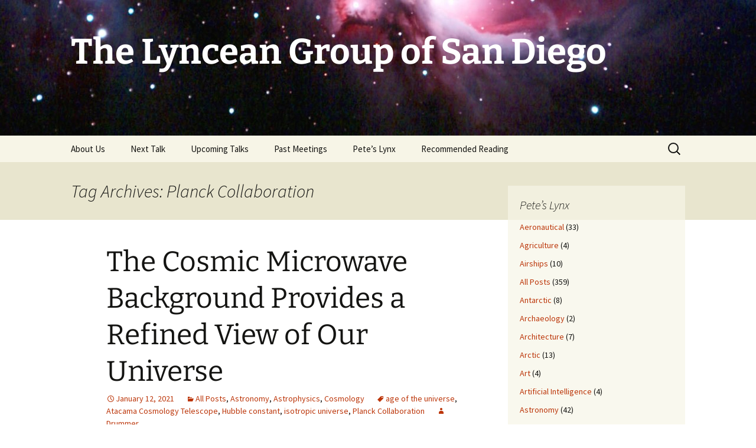

--- FILE ---
content_type: text/html; charset=UTF-8
request_url: https://lynceans.org/tag/planck-collaboration/
body_size: 12204
content:
<!DOCTYPE html>
<html lang="en">
<head>
	<meta charset="UTF-8">
	<meta name="viewport" content="width=device-width, initial-scale=1.0">
	<title>Planck Collaboration | The Lyncean Group of San Diego</title>
	<link rel="profile" href="https://gmpg.org/xfn/11">
	<link rel="pingback" href="https://lynceans.org/xmlrpc.php">
	<style>
#wpadminbar #wp-admin-bar-wsm_top_button .ab-icon:before {
	content: "\f239";
	color: #FF9800;
	top: 3px;
}
</style><meta name='robots' content='max-image-preview:large' />
	<style>img:is([sizes="auto" i], [sizes^="auto," i]) { contain-intrinsic-size: 3000px 1500px }</style>
	<link rel="alternate" type="application/rss+xml" title="The Lyncean Group of San Diego &raquo; Feed" href="https://lynceans.org/feed/" />
<link rel="alternate" type="application/rss+xml" title="The Lyncean Group of San Diego &raquo; Comments Feed" href="https://lynceans.org/comments/feed/" />
<link rel="alternate" type="application/rss+xml" title="The Lyncean Group of San Diego &raquo; Planck Collaboration Tag Feed" href="https://lynceans.org/tag/planck-collaboration/feed/" />
<script>
window._wpemojiSettings = {"baseUrl":"https:\/\/s.w.org\/images\/core\/emoji\/16.0.1\/72x72\/","ext":".png","svgUrl":"https:\/\/s.w.org\/images\/core\/emoji\/16.0.1\/svg\/","svgExt":".svg","source":{"concatemoji":"https:\/\/lynceans.org\/wp-includes\/js\/wp-emoji-release.min.js?ver=6.8.3"}};
/*! This file is auto-generated */
!function(s,n){var o,i,e;function c(e){try{var t={supportTests:e,timestamp:(new Date).valueOf()};sessionStorage.setItem(o,JSON.stringify(t))}catch(e){}}function p(e,t,n){e.clearRect(0,0,e.canvas.width,e.canvas.height),e.fillText(t,0,0);var t=new Uint32Array(e.getImageData(0,0,e.canvas.width,e.canvas.height).data),a=(e.clearRect(0,0,e.canvas.width,e.canvas.height),e.fillText(n,0,0),new Uint32Array(e.getImageData(0,0,e.canvas.width,e.canvas.height).data));return t.every(function(e,t){return e===a[t]})}function u(e,t){e.clearRect(0,0,e.canvas.width,e.canvas.height),e.fillText(t,0,0);for(var n=e.getImageData(16,16,1,1),a=0;a<n.data.length;a++)if(0!==n.data[a])return!1;return!0}function f(e,t,n,a){switch(t){case"flag":return n(e,"\ud83c\udff3\ufe0f\u200d\u26a7\ufe0f","\ud83c\udff3\ufe0f\u200b\u26a7\ufe0f")?!1:!n(e,"\ud83c\udde8\ud83c\uddf6","\ud83c\udde8\u200b\ud83c\uddf6")&&!n(e,"\ud83c\udff4\udb40\udc67\udb40\udc62\udb40\udc65\udb40\udc6e\udb40\udc67\udb40\udc7f","\ud83c\udff4\u200b\udb40\udc67\u200b\udb40\udc62\u200b\udb40\udc65\u200b\udb40\udc6e\u200b\udb40\udc67\u200b\udb40\udc7f");case"emoji":return!a(e,"\ud83e\udedf")}return!1}function g(e,t,n,a){var r="undefined"!=typeof WorkerGlobalScope&&self instanceof WorkerGlobalScope?new OffscreenCanvas(300,150):s.createElement("canvas"),o=r.getContext("2d",{willReadFrequently:!0}),i=(o.textBaseline="top",o.font="600 32px Arial",{});return e.forEach(function(e){i[e]=t(o,e,n,a)}),i}function t(e){var t=s.createElement("script");t.src=e,t.defer=!0,s.head.appendChild(t)}"undefined"!=typeof Promise&&(o="wpEmojiSettingsSupports",i=["flag","emoji"],n.supports={everything:!0,everythingExceptFlag:!0},e=new Promise(function(e){s.addEventListener("DOMContentLoaded",e,{once:!0})}),new Promise(function(t){var n=function(){try{var e=JSON.parse(sessionStorage.getItem(o));if("object"==typeof e&&"number"==typeof e.timestamp&&(new Date).valueOf()<e.timestamp+604800&&"object"==typeof e.supportTests)return e.supportTests}catch(e){}return null}();if(!n){if("undefined"!=typeof Worker&&"undefined"!=typeof OffscreenCanvas&&"undefined"!=typeof URL&&URL.createObjectURL&&"undefined"!=typeof Blob)try{var e="postMessage("+g.toString()+"("+[JSON.stringify(i),f.toString(),p.toString(),u.toString()].join(",")+"));",a=new Blob([e],{type:"text/javascript"}),r=new Worker(URL.createObjectURL(a),{name:"wpTestEmojiSupports"});return void(r.onmessage=function(e){c(n=e.data),r.terminate(),t(n)})}catch(e){}c(n=g(i,f,p,u))}t(n)}).then(function(e){for(var t in e)n.supports[t]=e[t],n.supports.everything=n.supports.everything&&n.supports[t],"flag"!==t&&(n.supports.everythingExceptFlag=n.supports.everythingExceptFlag&&n.supports[t]);n.supports.everythingExceptFlag=n.supports.everythingExceptFlag&&!n.supports.flag,n.DOMReady=!1,n.readyCallback=function(){n.DOMReady=!0}}).then(function(){return e}).then(function(){var e;n.supports.everything||(n.readyCallback(),(e=n.source||{}).concatemoji?t(e.concatemoji):e.wpemoji&&e.twemoji&&(t(e.twemoji),t(e.wpemoji)))}))}((window,document),window._wpemojiSettings);
</script>
<style id='wp-emoji-styles-inline-css'>

	img.wp-smiley, img.emoji {
		display: inline !important;
		border: none !important;
		box-shadow: none !important;
		height: 1em !important;
		width: 1em !important;
		margin: 0 0.07em !important;
		vertical-align: -0.1em !important;
		background: none !important;
		padding: 0 !important;
	}
</style>
<link rel='stylesheet' id='wp-block-library-css' href='https://lynceans.org/wp-includes/css/dist/block-library/style.min.css?ver=6.8.3' media='all' />
<style id='wp-block-library-theme-inline-css'>
.wp-block-audio :where(figcaption){color:#555;font-size:13px;text-align:center}.is-dark-theme .wp-block-audio :where(figcaption){color:#ffffffa6}.wp-block-audio{margin:0 0 1em}.wp-block-code{border:1px solid #ccc;border-radius:4px;font-family:Menlo,Consolas,monaco,monospace;padding:.8em 1em}.wp-block-embed :where(figcaption){color:#555;font-size:13px;text-align:center}.is-dark-theme .wp-block-embed :where(figcaption){color:#ffffffa6}.wp-block-embed{margin:0 0 1em}.blocks-gallery-caption{color:#555;font-size:13px;text-align:center}.is-dark-theme .blocks-gallery-caption{color:#ffffffa6}:root :where(.wp-block-image figcaption){color:#555;font-size:13px;text-align:center}.is-dark-theme :root :where(.wp-block-image figcaption){color:#ffffffa6}.wp-block-image{margin:0 0 1em}.wp-block-pullquote{border-bottom:4px solid;border-top:4px solid;color:currentColor;margin-bottom:1.75em}.wp-block-pullquote cite,.wp-block-pullquote footer,.wp-block-pullquote__citation{color:currentColor;font-size:.8125em;font-style:normal;text-transform:uppercase}.wp-block-quote{border-left:.25em solid;margin:0 0 1.75em;padding-left:1em}.wp-block-quote cite,.wp-block-quote footer{color:currentColor;font-size:.8125em;font-style:normal;position:relative}.wp-block-quote:where(.has-text-align-right){border-left:none;border-right:.25em solid;padding-left:0;padding-right:1em}.wp-block-quote:where(.has-text-align-center){border:none;padding-left:0}.wp-block-quote.is-large,.wp-block-quote.is-style-large,.wp-block-quote:where(.is-style-plain){border:none}.wp-block-search .wp-block-search__label{font-weight:700}.wp-block-search__button{border:1px solid #ccc;padding:.375em .625em}:where(.wp-block-group.has-background){padding:1.25em 2.375em}.wp-block-separator.has-css-opacity{opacity:.4}.wp-block-separator{border:none;border-bottom:2px solid;margin-left:auto;margin-right:auto}.wp-block-separator.has-alpha-channel-opacity{opacity:1}.wp-block-separator:not(.is-style-wide):not(.is-style-dots){width:100px}.wp-block-separator.has-background:not(.is-style-dots){border-bottom:none;height:1px}.wp-block-separator.has-background:not(.is-style-wide):not(.is-style-dots){height:2px}.wp-block-table{margin:0 0 1em}.wp-block-table td,.wp-block-table th{word-break:normal}.wp-block-table :where(figcaption){color:#555;font-size:13px;text-align:center}.is-dark-theme .wp-block-table :where(figcaption){color:#ffffffa6}.wp-block-video :where(figcaption){color:#555;font-size:13px;text-align:center}.is-dark-theme .wp-block-video :where(figcaption){color:#ffffffa6}.wp-block-video{margin:0 0 1em}:root :where(.wp-block-template-part.has-background){margin-bottom:0;margin-top:0;padding:1.25em 2.375em}
</style>
<style id='classic-theme-styles-inline-css'>
/*! This file is auto-generated */
.wp-block-button__link{color:#fff;background-color:#32373c;border-radius:9999px;box-shadow:none;text-decoration:none;padding:calc(.667em + 2px) calc(1.333em + 2px);font-size:1.125em}.wp-block-file__button{background:#32373c;color:#fff;text-decoration:none}
</style>
<link rel='stylesheet' id='ultimate_blocks-cgb-style-css-css' href='https://lynceans.org/wp-content/plugins/ultimate-blocks/dist/blocks.style.build.css?ver=3.4.9' media='all' />
<style id='global-styles-inline-css'>
:root{--wp--preset--aspect-ratio--square: 1;--wp--preset--aspect-ratio--4-3: 4/3;--wp--preset--aspect-ratio--3-4: 3/4;--wp--preset--aspect-ratio--3-2: 3/2;--wp--preset--aspect-ratio--2-3: 2/3;--wp--preset--aspect-ratio--16-9: 16/9;--wp--preset--aspect-ratio--9-16: 9/16;--wp--preset--color--black: #000000;--wp--preset--color--cyan-bluish-gray: #abb8c3;--wp--preset--color--white: #fff;--wp--preset--color--pale-pink: #f78da7;--wp--preset--color--vivid-red: #cf2e2e;--wp--preset--color--luminous-vivid-orange: #ff6900;--wp--preset--color--luminous-vivid-amber: #fcb900;--wp--preset--color--light-green-cyan: #7bdcb5;--wp--preset--color--vivid-green-cyan: #00d084;--wp--preset--color--pale-cyan-blue: #8ed1fc;--wp--preset--color--vivid-cyan-blue: #0693e3;--wp--preset--color--vivid-purple: #9b51e0;--wp--preset--color--dark-gray: #141412;--wp--preset--color--red: #bc360a;--wp--preset--color--medium-orange: #db572f;--wp--preset--color--light-orange: #ea9629;--wp--preset--color--yellow: #fbca3c;--wp--preset--color--dark-brown: #220e10;--wp--preset--color--medium-brown: #722d19;--wp--preset--color--light-brown: #eadaa6;--wp--preset--color--beige: #e8e5ce;--wp--preset--color--off-white: #f7f5e7;--wp--preset--gradient--vivid-cyan-blue-to-vivid-purple: linear-gradient(135deg,rgba(6,147,227,1) 0%,rgb(155,81,224) 100%);--wp--preset--gradient--light-green-cyan-to-vivid-green-cyan: linear-gradient(135deg,rgb(122,220,180) 0%,rgb(0,208,130) 100%);--wp--preset--gradient--luminous-vivid-amber-to-luminous-vivid-orange: linear-gradient(135deg,rgba(252,185,0,1) 0%,rgba(255,105,0,1) 100%);--wp--preset--gradient--luminous-vivid-orange-to-vivid-red: linear-gradient(135deg,rgba(255,105,0,1) 0%,rgb(207,46,46) 100%);--wp--preset--gradient--very-light-gray-to-cyan-bluish-gray: linear-gradient(135deg,rgb(238,238,238) 0%,rgb(169,184,195) 100%);--wp--preset--gradient--cool-to-warm-spectrum: linear-gradient(135deg,rgb(74,234,220) 0%,rgb(151,120,209) 20%,rgb(207,42,186) 40%,rgb(238,44,130) 60%,rgb(251,105,98) 80%,rgb(254,248,76) 100%);--wp--preset--gradient--blush-light-purple: linear-gradient(135deg,rgb(255,206,236) 0%,rgb(152,150,240) 100%);--wp--preset--gradient--blush-bordeaux: linear-gradient(135deg,rgb(254,205,165) 0%,rgb(254,45,45) 50%,rgb(107,0,62) 100%);--wp--preset--gradient--luminous-dusk: linear-gradient(135deg,rgb(255,203,112) 0%,rgb(199,81,192) 50%,rgb(65,88,208) 100%);--wp--preset--gradient--pale-ocean: linear-gradient(135deg,rgb(255,245,203) 0%,rgb(182,227,212) 50%,rgb(51,167,181) 100%);--wp--preset--gradient--electric-grass: linear-gradient(135deg,rgb(202,248,128) 0%,rgb(113,206,126) 100%);--wp--preset--gradient--midnight: linear-gradient(135deg,rgb(2,3,129) 0%,rgb(40,116,252) 100%);--wp--preset--gradient--autumn-brown: linear-gradient(135deg, rgba(226,45,15,1) 0%, rgba(158,25,13,1) 100%);--wp--preset--gradient--sunset-yellow: linear-gradient(135deg, rgba(233,139,41,1) 0%, rgba(238,179,95,1) 100%);--wp--preset--gradient--light-sky: linear-gradient(135deg,rgba(228,228,228,1.0) 0%,rgba(208,225,252,1.0) 100%);--wp--preset--gradient--dark-sky: linear-gradient(135deg,rgba(0,0,0,1.0) 0%,rgba(56,61,69,1.0) 100%);--wp--preset--font-size--small: 13px;--wp--preset--font-size--medium: 20px;--wp--preset--font-size--large: 36px;--wp--preset--font-size--x-large: 42px;--wp--preset--spacing--20: 0.44rem;--wp--preset--spacing--30: 0.67rem;--wp--preset--spacing--40: 1rem;--wp--preset--spacing--50: 1.5rem;--wp--preset--spacing--60: 2.25rem;--wp--preset--spacing--70: 3.38rem;--wp--preset--spacing--80: 5.06rem;--wp--preset--shadow--natural: 6px 6px 9px rgba(0, 0, 0, 0.2);--wp--preset--shadow--deep: 12px 12px 50px rgba(0, 0, 0, 0.4);--wp--preset--shadow--sharp: 6px 6px 0px rgba(0, 0, 0, 0.2);--wp--preset--shadow--outlined: 6px 6px 0px -3px rgba(255, 255, 255, 1), 6px 6px rgba(0, 0, 0, 1);--wp--preset--shadow--crisp: 6px 6px 0px rgba(0, 0, 0, 1);}:where(.is-layout-flex){gap: 0.5em;}:where(.is-layout-grid){gap: 0.5em;}body .is-layout-flex{display: flex;}.is-layout-flex{flex-wrap: wrap;align-items: center;}.is-layout-flex > :is(*, div){margin: 0;}body .is-layout-grid{display: grid;}.is-layout-grid > :is(*, div){margin: 0;}:where(.wp-block-columns.is-layout-flex){gap: 2em;}:where(.wp-block-columns.is-layout-grid){gap: 2em;}:where(.wp-block-post-template.is-layout-flex){gap: 1.25em;}:where(.wp-block-post-template.is-layout-grid){gap: 1.25em;}.has-black-color{color: var(--wp--preset--color--black) !important;}.has-cyan-bluish-gray-color{color: var(--wp--preset--color--cyan-bluish-gray) !important;}.has-white-color{color: var(--wp--preset--color--white) !important;}.has-pale-pink-color{color: var(--wp--preset--color--pale-pink) !important;}.has-vivid-red-color{color: var(--wp--preset--color--vivid-red) !important;}.has-luminous-vivid-orange-color{color: var(--wp--preset--color--luminous-vivid-orange) !important;}.has-luminous-vivid-amber-color{color: var(--wp--preset--color--luminous-vivid-amber) !important;}.has-light-green-cyan-color{color: var(--wp--preset--color--light-green-cyan) !important;}.has-vivid-green-cyan-color{color: var(--wp--preset--color--vivid-green-cyan) !important;}.has-pale-cyan-blue-color{color: var(--wp--preset--color--pale-cyan-blue) !important;}.has-vivid-cyan-blue-color{color: var(--wp--preset--color--vivid-cyan-blue) !important;}.has-vivid-purple-color{color: var(--wp--preset--color--vivid-purple) !important;}.has-black-background-color{background-color: var(--wp--preset--color--black) !important;}.has-cyan-bluish-gray-background-color{background-color: var(--wp--preset--color--cyan-bluish-gray) !important;}.has-white-background-color{background-color: var(--wp--preset--color--white) !important;}.has-pale-pink-background-color{background-color: var(--wp--preset--color--pale-pink) !important;}.has-vivid-red-background-color{background-color: var(--wp--preset--color--vivid-red) !important;}.has-luminous-vivid-orange-background-color{background-color: var(--wp--preset--color--luminous-vivid-orange) !important;}.has-luminous-vivid-amber-background-color{background-color: var(--wp--preset--color--luminous-vivid-amber) !important;}.has-light-green-cyan-background-color{background-color: var(--wp--preset--color--light-green-cyan) !important;}.has-vivid-green-cyan-background-color{background-color: var(--wp--preset--color--vivid-green-cyan) !important;}.has-pale-cyan-blue-background-color{background-color: var(--wp--preset--color--pale-cyan-blue) !important;}.has-vivid-cyan-blue-background-color{background-color: var(--wp--preset--color--vivid-cyan-blue) !important;}.has-vivid-purple-background-color{background-color: var(--wp--preset--color--vivid-purple) !important;}.has-black-border-color{border-color: var(--wp--preset--color--black) !important;}.has-cyan-bluish-gray-border-color{border-color: var(--wp--preset--color--cyan-bluish-gray) !important;}.has-white-border-color{border-color: var(--wp--preset--color--white) !important;}.has-pale-pink-border-color{border-color: var(--wp--preset--color--pale-pink) !important;}.has-vivid-red-border-color{border-color: var(--wp--preset--color--vivid-red) !important;}.has-luminous-vivid-orange-border-color{border-color: var(--wp--preset--color--luminous-vivid-orange) !important;}.has-luminous-vivid-amber-border-color{border-color: var(--wp--preset--color--luminous-vivid-amber) !important;}.has-light-green-cyan-border-color{border-color: var(--wp--preset--color--light-green-cyan) !important;}.has-vivid-green-cyan-border-color{border-color: var(--wp--preset--color--vivid-green-cyan) !important;}.has-pale-cyan-blue-border-color{border-color: var(--wp--preset--color--pale-cyan-blue) !important;}.has-vivid-cyan-blue-border-color{border-color: var(--wp--preset--color--vivid-cyan-blue) !important;}.has-vivid-purple-border-color{border-color: var(--wp--preset--color--vivid-purple) !important;}.has-vivid-cyan-blue-to-vivid-purple-gradient-background{background: var(--wp--preset--gradient--vivid-cyan-blue-to-vivid-purple) !important;}.has-light-green-cyan-to-vivid-green-cyan-gradient-background{background: var(--wp--preset--gradient--light-green-cyan-to-vivid-green-cyan) !important;}.has-luminous-vivid-amber-to-luminous-vivid-orange-gradient-background{background: var(--wp--preset--gradient--luminous-vivid-amber-to-luminous-vivid-orange) !important;}.has-luminous-vivid-orange-to-vivid-red-gradient-background{background: var(--wp--preset--gradient--luminous-vivid-orange-to-vivid-red) !important;}.has-very-light-gray-to-cyan-bluish-gray-gradient-background{background: var(--wp--preset--gradient--very-light-gray-to-cyan-bluish-gray) !important;}.has-cool-to-warm-spectrum-gradient-background{background: var(--wp--preset--gradient--cool-to-warm-spectrum) !important;}.has-blush-light-purple-gradient-background{background: var(--wp--preset--gradient--blush-light-purple) !important;}.has-blush-bordeaux-gradient-background{background: var(--wp--preset--gradient--blush-bordeaux) !important;}.has-luminous-dusk-gradient-background{background: var(--wp--preset--gradient--luminous-dusk) !important;}.has-pale-ocean-gradient-background{background: var(--wp--preset--gradient--pale-ocean) !important;}.has-electric-grass-gradient-background{background: var(--wp--preset--gradient--electric-grass) !important;}.has-midnight-gradient-background{background: var(--wp--preset--gradient--midnight) !important;}.has-small-font-size{font-size: var(--wp--preset--font-size--small) !important;}.has-medium-font-size{font-size: var(--wp--preset--font-size--medium) !important;}.has-large-font-size{font-size: var(--wp--preset--font-size--large) !important;}.has-x-large-font-size{font-size: var(--wp--preset--font-size--x-large) !important;}
:where(.wp-block-post-template.is-layout-flex){gap: 1.25em;}:where(.wp-block-post-template.is-layout-grid){gap: 1.25em;}
:where(.wp-block-columns.is-layout-flex){gap: 2em;}:where(.wp-block-columns.is-layout-grid){gap: 2em;}
:root :where(.wp-block-pullquote){font-size: 1.5em;line-height: 1.6;}
</style>
<link rel='stylesheet' id='ub-extension-style-css-css' href='https://lynceans.org/wp-content/plugins/ultimate-blocks/src/extensions/style.css?ver=6.8.3' media='all' />
<link rel='stylesheet' id='bbp-default-css' href='https://lynceans.org/wp-content/plugins/bbpress/templates/default/css/bbpress.min.css?ver=2.6.14' media='all' />
<link rel='stylesheet' id='contact-form-7-css' href='https://lynceans.org/wp-content/plugins/contact-form-7/includes/css/styles.css?ver=6.1.4' media='all' />
<link rel='stylesheet' id='wsm-style-css' href='https://lynceans.org/wp-content/plugins/wordpress-stats-manager-pro/css/style.css?ver=1.2' media='all' />
<link rel='stylesheet' id='wp-components-css' href='https://lynceans.org/wp-includes/css/dist/components/style.min.css?ver=6.8.3' media='all' />
<link rel='stylesheet' id='godaddy-styles-css' href='https://lynceans.org/wp-content/mu-plugins/vendor/wpex/godaddy-launch/includes/Dependencies/GoDaddy/Styles/build/latest.css?ver=2.0.2' media='all' />
<link rel='stylesheet' id='twentythirteen-fonts-css' href='https://lynceans.org/wp-content/themes/twentythirteen/fonts/source-sans-pro-plus-bitter.css?ver=20230328' media='all' />
<link rel='stylesheet' id='genericons-css' href='https://lynceans.org/wp-content/themes/twentythirteen/genericons/genericons.css?ver=3.0.3' media='all' />
<link rel='stylesheet' id='twentythirteen-style-css' href='https://lynceans.org/wp-content/themes/twentythirteen/style.css?ver=20250415' media='all' />
<link rel='stylesheet' id='twentythirteen-block-style-css' href='https://lynceans.org/wp-content/themes/twentythirteen/css/blocks.css?ver=20240520' media='all' />
<link rel='stylesheet' id='tablepress-default-css' href='https://lynceans.org/wp-content/plugins/tablepress/css/build/default.css?ver=3.2.6' media='all' />
<script src="https://lynceans.org/wp-includes/js/jquery/jquery.min.js?ver=3.7.1" id="jquery-core-js"></script>
<script src="https://lynceans.org/wp-includes/js/jquery/jquery-migrate.min.js?ver=3.4.1" id="jquery-migrate-js"></script>
<script id="wsm-custom-front-js-js-extra">
var wsm_ajax = "https:\/\/lynceans.org\/wp-admin\/admin-ajax.php";
</script>
<script src="https://lynceans.org/wp-content/plugins/wordpress-stats-manager-pro/js/custom_front_js.js?ver=6.8.3" id="wsm-custom-front-js-js"></script>
<script src="https://lynceans.org/wp-content/themes/twentythirteen/js/functions.js?ver=20230526" id="twentythirteen-script-js" defer data-wp-strategy="defer"></script>
<link rel="https://api.w.org/" href="https://lynceans.org/wp-json/" /><link rel="alternate" title="JSON" type="application/json" href="https://lynceans.org/wp-json/wp/v2/tags/2314" /><link rel="EditURI" type="application/rsd+xml" title="RSD" href="https://lynceans.org/xmlrpc.php?rsd" />
<meta name="generator" content="WordPress 6.8.3" />
<!-- Wordpress Stats Manager -->
    <script type="text/javascript">
          var _wsm = _wsm || [];
           _wsm.push(['trackPageView']);
           _wsm.push(['enableLinkTracking']);
           _wsm.push(['enableHeartBeatTimer']);
          (function() {
            var u="https://lynceans.org/wp-content/plugins/wordpress-stats-manager-pro/";
            _wsm.push(['setUrlReferrer', ""]);
            _wsm.push(['setTrackerUrl',"https://lynceans.org/?wmcAction=wmcTrack"]);
            _wsm.push(['setSiteId', "1"]);
            _wsm.push(['setPageId', "0"]);
            _wsm.push(['setWpUserId', "0"]);           
            var d=document, g=d.createElement('script'), s=d.getElementsByTagName('script')[0];
            g.type='text/javascript'; g.async=true; g.defer=true; g.src=u+'js/wsm_new.js?v=1.1'; s.parentNode.insertBefore(g,s);
			
          })();
    </script>
    <!-- End Wordpress Stats Manager Code -->	<style type="text/css" id="twentythirteen-header-css">
		.site-header {
		background: url(https://lynceans.org/wp-content/uploads/2015/02/cropped-Orion-Nebula-e14245484354721.jpg) no-repeat scroll top;
		background-size: 1600px auto;
	}
	@media (max-width: 767px) {
		.site-header {
			background-size: 768px auto;
		}
	}
	@media (max-width: 359px) {
		.site-header {
			background-size: 360px auto;
		}
	}
				.site-title,
		.site-description {
			color: #ffffff;
		}
		</style>
	</head>

<body class="archive tag tag-planck-collaboration tag-2314 wp-embed-responsive wp-theme-twentythirteen sidebar">
	
<script type="text/javascript" id="bbp-swap-no-js-body-class">
	document.body.className = document.body.className.replace( 'bbp-no-js', 'bbp-js' );
</script>

	<div id="page" class="hfeed site">
		<a class="screen-reader-text skip-link" href="#content">
			Skip to content		</a>
		<header id="masthead" class="site-header">
					<a class="home-link" href="https://lynceans.org/" rel="home" >
				<h1 class="site-title">The Lyncean Group of San Diego</h1>
				<h2 class="site-description"></h2>
			</a>

			<div id="navbar" class="navbar">
				<nav id="site-navigation" class="navigation main-navigation">
					<button class="menu-toggle">Menu</button>
					<div class="menu-main-menu-container"><ul id="primary-menu" class="nav-menu"><li id="menu-item-17" class="menu-item menu-item-type-post_type menu-item-object-page menu-item-17"><a href="https://lynceans.org/aboutus/">About Us</a></li>
<li id="menu-item-787" class="menu-item menu-item-type-post_type menu-item-object-page menu-item-home menu-item-787"><a href="https://lynceans.org/">Next Talk</a></li>
<li id="menu-item-13" class="menu-item menu-item-type-post_type menu-item-object-page menu-item-13"><a href="https://lynceans.org/upcoming/">Upcoming Talks</a></li>
<li id="menu-item-690" class="menu-item menu-item-type-post_type menu-item-object-page menu-item-has-children menu-item-690"><a href="https://lynceans.org/pastmeetings/">Past Meetings</a>
<ul class="sub-menu">
	<li id="menu-item-279" class="menu-item menu-item-type-post_type menu-item-object-page menu-item-279"><a href="https://lynceans.org/2002-2003/">2002-2003</a></li>
	<li id="menu-item-282" class="menu-item menu-item-type-post_type menu-item-object-page menu-item-282"><a href="https://lynceans.org/2004-2/">2004</a></li>
	<li id="menu-item-316" class="menu-item menu-item-type-post_type menu-item-object-page menu-item-316"><a href="https://lynceans.org/2005-2/">2005</a></li>
	<li id="menu-item-321" class="menu-item menu-item-type-post_type menu-item-object-page menu-item-321"><a href="https://lynceans.org/2006-2/">2006</a></li>
	<li id="menu-item-330" class="menu-item menu-item-type-post_type menu-item-object-page menu-item-330"><a href="https://lynceans.org/2007-2/">2007</a></li>
	<li id="menu-item-365" class="menu-item menu-item-type-post_type menu-item-object-page menu-item-365"><a href="https://lynceans.org/2008-2/">2008</a></li>
	<li id="menu-item-375" class="menu-item menu-item-type-post_type menu-item-object-page menu-item-375"><a href="https://lynceans.org/2009-2/">2009</a></li>
	<li id="menu-item-432" class="menu-item menu-item-type-post_type menu-item-object-page menu-item-432"><a href="https://lynceans.org/2010-2/">2010</a></li>
	<li id="menu-item-499" class="menu-item menu-item-type-post_type menu-item-object-page menu-item-499"><a href="https://lynceans.org/2011-2/">2011</a></li>
	<li id="menu-item-539" class="menu-item menu-item-type-post_type menu-item-object-page menu-item-539"><a href="https://lynceans.org/2012-2/">2012</a></li>
	<li id="menu-item-550" class="menu-item menu-item-type-post_type menu-item-object-page menu-item-550"><a href="https://lynceans.org/2013-2/">2013</a></li>
	<li id="menu-item-549" class="menu-item menu-item-type-post_type menu-item-object-page menu-item-549"><a href="https://lynceans.org/2014-2/">2014</a></li>
	<li id="menu-item-548" class="menu-item menu-item-type-post_type menu-item-object-page menu-item-548"><a href="https://lynceans.org/2015-2/">2015</a></li>
	<li id="menu-item-2018" class="menu-item menu-item-type-post_type menu-item-object-page menu-item-2018"><a href="https://lynceans.org/2016-2/">2016</a></li>
	<li id="menu-item-3369" class="menu-item menu-item-type-post_type menu-item-object-page menu-item-3369"><a href="https://lynceans.org/2017-2/">2017</a></li>
	<li id="menu-item-4190" class="menu-item menu-item-type-post_type menu-item-object-page menu-item-4190"><a href="https://lynceans.org/2018-2/">2018</a></li>
	<li id="menu-item-5104" class="menu-item menu-item-type-post_type menu-item-object-page menu-item-5104"><a href="https://lynceans.org/2019-2/">2019 &#8211; 2020</a></li>
	<li id="menu-item-7272" class="menu-item menu-item-type-post_type menu-item-object-page menu-item-7272"><a href="https://lynceans.org/2020-2/">2023 to 2025</a></li>
</ul>
</li>
<li id="menu-item-15" class="menu-item menu-item-type-post_type menu-item-object-page menu-item-15"><a href="https://lynceans.org/petes-lynx/">Pete&#8217;s Lynx</a></li>
<li id="menu-item-4509" class="menu-item menu-item-type-post_type menu-item-object-page menu-item-4509"><a href="https://lynceans.org/recommended-reading/">Recommended Reading</a></li>
</ul></div>					<form role="search" method="get" class="search-form" action="https://lynceans.org/">
				<label>
					<span class="screen-reader-text">Search for:</span>
					<input type="search" class="search-field" placeholder="Search &hellip;" value="" name="s" />
				</label>
				<input type="submit" class="search-submit" value="Search" />
			</form>				</nav><!-- #site-navigation -->
			</div><!-- #navbar -->
		</header><!-- #masthead -->

		<div id="main" class="site-main">

	<div id="primary" class="content-area">
		<div id="content" class="site-content" role="main">

					<header class="archive-header">
				<h1 class="archive-title">
				Tag Archives: Planck Collaboration				</h1>

							</header><!-- .archive-header -->

							
<article id="post-8201" class="post-8201 post type-post status-publish format-standard hentry category-all-posts category-astronomy category-astrophysics category-cosmology tag-age-of-the-universe tag-atacama-cosmology-telescope tag-hubble-constant tag-isotropic-universe tag-planck-collaboration">
	<header class="entry-header">
		
				<h1 class="entry-title">
			<a href="https://lynceans.org/all-posts/the-cosmic-microwave-background-provides-a-refined-view-of-our-universe/" rel="bookmark">The Cosmic Microwave Background Provides a Refined View of Our Universe</a>
		</h1>
		
		<div class="entry-meta">
			<span class="date"><a href="https://lynceans.org/all-posts/the-cosmic-microwave-background-provides-a-refined-view-of-our-universe/" title="Permalink to The Cosmic Microwave Background Provides a Refined View of Our Universe" rel="bookmark"><time class="entry-date" datetime="2021-01-12T12:48:38-08:00">January 12, 2021</time></a></span><span class="categories-links"><a href="https://lynceans.org/category/all-posts/" rel="category tag">All Posts</a>, <a href="https://lynceans.org/category/astronomy/" rel="category tag">Astronomy</a>, <a href="https://lynceans.org/category/astrophysics/" rel="category tag">Astrophysics</a>, <a href="https://lynceans.org/category/cosmology/" rel="category tag">Cosmology</a></span><span class="tags-links"><a href="https://lynceans.org/tag/age-of-the-universe/" rel="tag">age of the universe</a>, <a href="https://lynceans.org/tag/atacama-cosmology-telescope/" rel="tag">Atacama Cosmology Telescope</a>, <a href="https://lynceans.org/tag/hubble-constant/" rel="tag">Hubble constant</a>, <a href="https://lynceans.org/tag/isotropic-universe/" rel="tag">isotropic universe</a>, <a href="https://lynceans.org/tag/planck-collaboration/" rel="tag">Planck Collaboration</a></span><span class="author vcard"><a class="url fn n" href="https://lynceans.org/author/pete/" title="View all posts by Drummer" rel="author">Drummer</a></span>					</div><!-- .entry-meta -->
	</header><!-- .entry-header -->

		<div class="entry-content">
		
<p>Peter Lobner, 12 January 2021</p>



<p>The Atacama Cosmology Telescope (ACT) is a six-meter (19.7 foot) radio telescope designed to make high-resolution, microwave-wavelength surveys of the cosmic microwave background (CMB).&nbsp;&nbsp;It is located at a remote site in the Atacama Desert at an elevation of 5,190 meters (17,030 feet) in northern Chile.&nbsp;</p>



<figure class="wp-block-image size-large"><img fetchpriority="high" decoding="async" width="1024" height="765" src="https://lynceans.org/wp-content/uploads/2021/01/ACT-site-at-Atacama-1024x765.png" alt="" class="wp-image-8197" srcset="https://lynceans.org/wp-content/uploads/2021/01/ACT-site-at-Atacama-1024x765.png 1024w, https://lynceans.org/wp-content/uploads/2021/01/ACT-site-at-Atacama-300x224.png 300w, https://lynceans.org/wp-content/uploads/2021/01/ACT-site-at-Atacama-768x574.png 768w, https://lynceans.org/wp-content/uploads/2021/01/ACT-site-at-Atacama-1536x1148.png 1536w, https://lynceans.org/wp-content/uploads/2021/01/ACT-site-at-Atacama.png 1556w" sizes="(max-width: 1024px) 100vw, 1024px" /><figcaption><em>The ACT site.&nbsp;&nbsp;Source: ACT Collaboration</em></figcaption></figure>



<p>ACT observes in three frequency bands (148, 218 and 277 GHz) and has a resolution of 1.3 arc minutes at 148 GHz, near the peak of the CMB spectrum.&nbsp;&nbsp;This is significantly higher than the&nbsp;5-10 arc minute resolution of the Planck spacecraft, which observed the CMB from 2009 to 2013 in the frequency range from 30 to 857 GHz.&nbsp;You’ll find a detailed description of the Atacama Cosmology Telescope (ACT) at the following link:&nbsp;<a href="https://www.cosmos.esa.int/documents/387566/387653/Ferrara_Dec3_09h20_Devlin_ACT.pdf">https://www.cosmos.esa.int/documents/387566/387653/Ferrara_Dec3_09h20_Devlin_ACT.pdf</a></p>



<p>I reported on key results of the Planck CMB survey results in my post at the following link:&nbsp;<a href="https://lynceans.org/all-posts/the-universe-is-isotropic/">https://lynceans.org/all-posts/the-universe-is-isotropic/</a></p>



<p>New results from the ACT survey, reported in December 2020, affirm the Planck CMB survey results.&nbsp;&nbsp;</p>



<ul class="wp-block-list"><li>The universe is isotropic</li><li>The estimate of the age of the universe was refined to 13.77 billion years old ± 0.04 billion years, overlapping uncertainty bands with the 2015 Planck estimate of&nbsp;13.813 ± 0.038 billion years</li><li>The value of the Hubble constant was refined to 67.6 kilometers / second / megaparsec, up slightly from the 2018 Planck estimate of 67.4 kilometers / second / megaparsec.&nbsp;&nbsp;The significant difference from the value derived from astrophysical measurements, 73.5 km / second / megaparsec, remains unexplained.</li></ul>



<div class="wp-block-image"><figure class="aligncenter size-large"><img decoding="async" width="600" height="400" src="https://lynceans.org/wp-content/uploads/2021/01/ACT-high-resolution-CMB.jpg" alt="" class="wp-image-8198" srcset="https://lynceans.org/wp-content/uploads/2021/01/ACT-high-resolution-CMB.jpg 600w, https://lynceans.org/wp-content/uploads/2021/01/ACT-high-resolution-CMB-300x200.jpg 300w" sizes="(max-width: 600px) 100vw, 600px" /><figcaption><em>ACT high resolution image of the isotropic cosmic background radiation covering a section of the sky 50 times the width of a full moon. This image represents a region of space 20 billion light-years across. Source: ACT Collaboration via EarthSky</em></figcaption></figure></div>



<p><strong><u>For more information:</u></strong></p>



<ul class="wp-block-list"><li>S.K.&nbsp;Choi, et al., “The Atacama Cosmology Telescope: a measurement of the Cosmic Microwave Background power spectra at 98 and 150 GHz,” Journal of Cosmology and Astroparticle Physics (subscription required), Volume 2020, December 2020:&nbsp;<a href="https://iopscience.iop.org/article/10.1088/1475-7516/2020/12/045/pdf">https://iopscience.iop.org/article/10.1088/1475-7516/2020/12/045/pdf</a></li><li>Paul Scott, “A new look at the universe’s oldest light,” EarthSky, 12 January 2021:&nbsp;<a href="https://earthsky.org/space/a-new-look-at-the-universes-oldest-light">https://earthsky.org/space/a-new-look-at-the-universes-oldest-light</a></li></ul>



<p></p>
	</div><!-- .entry-content -->
	
	<footer class="entry-meta">
		
			</footer><!-- .entry-meta -->
</article><!-- #post -->
			
			
		
		</div><!-- #content -->
	</div><!-- #primary -->

	<div id="tertiary" class="sidebar-container" role="complementary">
		<div class="sidebar-inner">
			<div class="widget-area">
				<aside id="categories-3" class="widget widget_categories"><h3 class="widget-title">Pete&#8217;s Lynx</h3><nav aria-label="Pete&#8217;s Lynx">
			<ul>
					<li class="cat-item cat-item-14"><a href="https://lynceans.org/category/aeronautical/">Aeronautical</a> (33)
</li>
	<li class="cat-item cat-item-19"><a href="https://lynceans.org/category/agriculture/">Agriculture</a> (4)
</li>
	<li class="cat-item cat-item-2777"><a href="https://lynceans.org/category/airships/">Airships</a> (10)
</li>
	<li class="cat-item cat-item-1"><a href="https://lynceans.org/category/all-posts/">All Posts</a> (359)
</li>
	<li class="cat-item cat-item-570"><a href="https://lynceans.org/category/antarctic/">Antarctic</a> (8)
</li>
	<li class="cat-item cat-item-1104"><a href="https://lynceans.org/category/archaeology/">Archaeology</a> (2)
</li>
	<li class="cat-item cat-item-25"><a href="https://lynceans.org/category/architecture/">Architecture</a> (7)
</li>
	<li class="cat-item cat-item-44"><a href="https://lynceans.org/category/arctic/">Arctic</a> (13)
</li>
	<li class="cat-item cat-item-43"><a href="https://lynceans.org/category/art/">Art</a> (4)
</li>
	<li class="cat-item cat-item-1094"><a href="https://lynceans.org/category/artificial-intelligence/">Artificial Intelligence</a> (4)
</li>
	<li class="cat-item cat-item-7"><a href="https://lynceans.org/category/astronomy/">Astronomy</a> (42)
</li>
	<li class="cat-item cat-item-1203"><a href="https://lynceans.org/category/astrophysics/">Astrophysics</a> (22)
</li>
	<li class="cat-item cat-item-873"><a href="https://lynceans.org/category/augmented-reality-virtual-reality-arvr/">Augmented Reality &amp; Virtual Reality &#8211; AR/VR</a> (2)
</li>
	<li class="cat-item cat-item-30"><a href="https://lynceans.org/category/automation/">Automation &amp; autonomous systems</a> (10)
</li>
	<li class="cat-item cat-item-45"><a href="https://lynceans.org/category/automotive/">Automotive</a> (14)
</li>
	<li class="cat-item cat-item-1884"><a href="https://lynceans.org/category/aviation/">Aviation</a> (18)
</li>
	<li class="cat-item cat-item-39"><a href="https://lynceans.org/category/biology/">Biology</a> (3)
</li>
	<li class="cat-item cat-item-1313"><a href="https://lynceans.org/category/biotechnology/">Biotechnology</a> (2)
</li>
	<li class="cat-item cat-item-1157"><a href="https://lynceans.org/category/cartography/">Cartography</a> (5)
</li>
	<li class="cat-item cat-item-584"><a href="https://lynceans.org/category/chemical-engineering/">Chemical engineering</a> (6)
</li>
	<li class="cat-item cat-item-617"><a href="https://lynceans.org/category/chemistry/">Chemistry</a> (4)
</li>
	<li class="cat-item cat-item-2732"><a href="https://lynceans.org/category/climate-change/">Climate change</a> (1)
</li>
	<li class="cat-item cat-item-2759"><a href="https://lynceans.org/category/cloud-computing/">Cloud computing</a> (1)
</li>
	<li class="cat-item cat-item-1746"><a href="https://lynceans.org/category/commercial-aviation/">Commercial aviation</a> (5)
</li>
	<li class="cat-item cat-item-11"><a href="https://lynceans.org/category/computer-technology/">Computer Technology</a> (28)
</li>
	<li class="cat-item cat-item-1051"><a href="https://lynceans.org/category/cosmology/">Cosmology</a> (14)
</li>
	<li class="cat-item cat-item-2499"><a href="https://lynceans.org/category/crypto-currency/">Crypto currency</a> (1)
</li>
	<li class="cat-item cat-item-915"><a href="https://lynceans.org/category/cyber-security/">Cyber Security</a> (3)
</li>
	<li class="cat-item cat-item-21"><a href="https://lynceans.org/category/data-sources/">Document and Data Sources</a> (5)
</li>
	<li class="cat-item cat-item-41"><a href="https://lynceans.org/category/economy/">Economy</a> (6)
</li>
	<li class="cat-item cat-item-1121"><a href="https://lynceans.org/category/edibles/">Edibles</a> (1)
</li>
	<li class="cat-item cat-item-2722"><a href="https://lynceans.org/category/electric-propulsion/">Electric propulsion</a> (2)
</li>
	<li class="cat-item cat-item-1262"><a href="https://lynceans.org/category/electronics/">Electronics</a> (2)
</li>
	<li class="cat-item cat-item-1282"><a href="https://lynceans.org/category/energy/">Energy</a> (8)
</li>
	<li class="cat-item cat-item-15"><a href="https://lynceans.org/category/engineering/">Engineering</a> (49)
</li>
	<li class="cat-item cat-item-1470"><a href="https://lynceans.org/category/environmental-protection/">Environmental protection</a> (8)
</li>
	<li class="cat-item cat-item-1823"><a href="https://lynceans.org/category/ethics/">Ethics</a> (2)
</li>
	<li class="cat-item cat-item-1074"><a href="https://lynceans.org/category/extreme-weather/">Extreme weather</a> (5)
</li>
	<li class="cat-item cat-item-947"><a href="https://lynceans.org/category/fusion/">Fusion</a> (6)
</li>
	<li class="cat-item cat-item-668"><a href="https://lynceans.org/category/gaming/">Gaming</a> (2)
</li>
	<li class="cat-item cat-item-18"><a href="https://lynceans.org/category/genetics/">Genetics</a> (6)
</li>
	<li class="cat-item cat-item-1384"><a href="https://lynceans.org/category/geography/">Geography</a> (4)
</li>
	<li class="cat-item cat-item-24"><a href="https://lynceans.org/category/geology/">Geology</a> (6)
</li>
	<li class="cat-item cat-item-10"><a href="https://lynceans.org/category/global-climate/">Global Climate</a> (32)
</li>
	<li class="cat-item cat-item-1334"><a href="https://lynceans.org/category/health/">Health</a> (1)
</li>
	<li class="cat-item cat-item-1999"><a href="https://lynceans.org/category/history/">History</a> (2)
</li>
	<li class="cat-item cat-item-32"><a href="https://lynceans.org/category/humor/">Humor</a> (1)
</li>
	<li class="cat-item cat-item-46"><a href="https://lynceans.org/category/information-technology/">Information Technology</a> (12)
</li>
	<li class="cat-item cat-item-2716"><a href="https://lynceans.org/category/land-speed-record/">Land Speed Record</a> (8)
</li>
	<li class="cat-item cat-item-1593"><a href="https://lynceans.org/category/lasers-and-applications/">Lasers and applications</a> (4)
</li>
	<li class="cat-item cat-item-1012"><a href="https://lynceans.org/category/literature/">Literature</a> (4)
</li>
	<li class="cat-item cat-item-578"><a href="https://lynceans.org/category/manufacturing/">Manufacturing</a> (7)
</li>
	<li class="cat-item cat-item-34"><a href="https://lynceans.org/category/marine-technology/">Marine Technology</a> (21)
</li>
	<li class="cat-item cat-item-26"><a href="https://lynceans.org/category/materials/">Materials</a> (5)
</li>
	<li class="cat-item cat-item-17"><a href="https://lynceans.org/category/mathematics/">Mathematics</a> (1)
</li>
	<li class="cat-item cat-item-13"><a href="https://lynceans.org/category/medical/">Medical</a> (6)
</li>
	<li class="cat-item cat-item-1189"><a href="https://lynceans.org/category/metrology/">Metrology</a> (1)
</li>
	<li class="cat-item cat-item-756"><a href="https://lynceans.org/category/military-technology/">Military technology</a> (26)
</li>
	<li class="cat-item cat-item-42"><a href="https://lynceans.org/category/mining/">Mining</a> (3)
</li>
	<li class="cat-item cat-item-27"><a href="https://lynceans.org/category/movie-making-animation/">Movie-making &amp; Animation</a> (4)
</li>
	<li class="cat-item cat-item-31"><a href="https://lynceans.org/category/music-audio/">Music / Audio</a> (3)
</li>
	<li class="cat-item cat-item-1017"><a href="https://lynceans.org/category/nanotechnology/">Nanotechnology</a> (2)
</li>
	<li class="cat-item cat-item-563"><a href="https://lynceans.org/category/national-security/">National Security</a> (25)
</li>
	<li class="cat-item cat-item-1257"><a href="https://lynceans.org/category/naval-ships-systems/">Naval ships &amp; systems</a> (14)
</li>
	<li class="cat-item cat-item-33"><a href="https://lynceans.org/category/neuroscience/">Neuroscience</a> (1)
</li>
	<li class="cat-item cat-item-9"><a href="https://lynceans.org/category/nuclear-arms/">Nuclear Arms &amp; Arms Control</a> (21)
</li>
	<li class="cat-item cat-item-40"><a href="https://lynceans.org/category/nuclear-general/">Nuclear Cleanup</a> (7)
</li>
	<li class="cat-item cat-item-1502"><a href="https://lynceans.org/category/nuclear-fuel-cycle/">Nuclear fuel cycle</a> (5)
</li>
	<li class="cat-item cat-item-1701"><a href="https://lynceans.org/category/nuclear-physics/">Nuclear physics</a> (3)
</li>
	<li class="cat-item cat-item-1503"><a href="https://lynceans.org/category/nuclear-proliferation/">Nuclear proliferation</a> (4)
</li>
	<li class="cat-item cat-item-1084"><a href="https://lynceans.org/category/nuclear-propulsion/">Nuclear propulsion</a> (8)
</li>
	<li class="cat-item cat-item-899"><a href="https://lynceans.org/category/nuclear-waste-spent-fuel-management/">Nuclear Waste &amp; Spent Fuel Management</a> (5)
</li>
	<li class="cat-item cat-item-28"><a href="https://lynceans.org/category/ocean-sciences/">Ocean Sciences</a> (5)
</li>
	<li class="cat-item cat-item-1283"><a href="https://lynceans.org/category/oil-gas/">Oil &amp; gas</a> (3)
</li>
	<li class="cat-item cat-item-967"><a href="https://lynceans.org/category/photography/">Photography</a> (3)
</li>
	<li class="cat-item cat-item-12"><a href="https://lynceans.org/category/physics/">Physics</a> (32)
</li>
	<li class="cat-item cat-item-1309"><a href="https://lynceans.org/category/planetary-science/">Planetary science</a> (10)
</li>
	<li class="cat-item cat-item-36"><a href="https://lynceans.org/category/power-generating-technology-nuclear/">Power Generating Technology &#8211; Alternate</a> (21)
</li>
	<li class="cat-item cat-item-37"><a href="https://lynceans.org/category/power-generating-technology-fossil/">Power Generating Technology &#8211; Fossil</a> (13)
</li>
	<li class="cat-item cat-item-2710"><a href="https://lynceans.org/category/power-generating-technology-fusion/">Power Generating Technology &#8211; Fusion</a> (1)
</li>
	<li class="cat-item cat-item-8"><a href="https://lynceans.org/category/nuclear-power-related/">Power Generating Technology &#8211; Nuclear</a> (38)
</li>
	<li class="cat-item cat-item-707"><a href="https://lynceans.org/category/power-storage-technology/">Power Storage Technology</a> (10)
</li>
	<li class="cat-item cat-item-667"><a href="https://lynceans.org/category/quantum-mechanics/">Quantum Mechanics</a> (2)
</li>
	<li class="cat-item cat-item-1899"><a href="https://lynceans.org/category/radiochemistry/">Radiochemistry</a> (1)
</li>
	<li class="cat-item cat-item-737"><a href="https://lynceans.org/category/remote-sensing/">Remote Sensing</a> (14)
</li>
	<li class="cat-item cat-item-29"><a href="https://lynceans.org/category/robotics/">Robotics</a> (11)
</li>
	<li class="cat-item cat-item-47"><a href="https://lynceans.org/category/science-fiction/">Science Fiction</a> (10)
</li>
	<li class="cat-item cat-item-1489"><a href="https://lynceans.org/category/scientific-integrity/">Scientific integrity</a> (1)
</li>
	<li class="cat-item cat-item-900"><a href="https://lynceans.org/category/semiconductor-technology/">Semiconductor technology</a> (2)
</li>
	<li class="cat-item cat-item-1202"><a href="https://lynceans.org/category/space-weather/">Space Weather</a> (1)
</li>
	<li class="cat-item cat-item-6"><a href="https://lynceans.org/category/spacecraft-and-mission/">Spacecraft and Missions</a> (60)
</li>
	<li class="cat-item cat-item-20"><a href="https://lynceans.org/category/stem-education/">STEM Education</a> (7)
</li>
	<li class="cat-item cat-item-1299"><a href="https://lynceans.org/category/systems-integration/">Systems integration</a> (3)
</li>
	<li class="cat-item cat-item-796"><a href="https://lynceans.org/category/telecommunications/">Telecommunications</a> (6)
</li>
	<li class="cat-item cat-item-1036"><a href="https://lynceans.org/category/transportation/">Transportation</a> (15)
</li>
	<li class="cat-item cat-item-2172"><a href="https://lynceans.org/category/urban-planning/">Urban planning</a> (1)
</li>
	<li class="cat-item cat-item-2129"><a href="https://lynceans.org/category/virtual-resources/">Virtual resources</a> (1)
</li>
	<li class="cat-item cat-item-38"><a href="https://lynceans.org/category/water-resources/">Water Resources</a> (7)
</li>
	<li class="cat-item cat-item-2657"><a href="https://lynceans.org/category/weather/">Weather</a> (1)
</li>
			</ul>

			</nav></aside>			</div><!-- .widget-area -->
		</div><!-- .sidebar-inner -->
	</div><!-- #tertiary -->

		</div><!-- #main -->
		<footer id="colophon" class="site-footer">
				<div id="secondary" class="sidebar-container" role="complementary">
		<div class="widget-area">
			<aside id="text-6" class="widget widget_text">			<div class="textwidget"><img src="https://lynceans.org/wp-content/uploads/2015/02/Coin-Front.png" width="100%" height="100%"></div>
		</aside><aside id="nav_menu-6" class="widget widget_nav_menu"></aside><aside id="text-9" class="widget widget_text">			<div class="textwidget"><img src="https://lynceans.org/wp-content/uploads/2015/02/Coin-Back.png" width="100%" height="100%"></div>
		</aside>		</div><!-- .widget-area -->
	</div><!-- #secondary -->

			<div class="site-info">
												<a href="https://wordpress.org/" class="imprint">
					Proudly powered by WordPress				</a>
			</div><!-- .site-info -->
		</footer><!-- #colophon -->
	</div><!-- #page -->

	<script type="speculationrules">
{"prefetch":[{"source":"document","where":{"and":[{"href_matches":"\/*"},{"not":{"href_matches":["\/wp-*.php","\/wp-admin\/*","\/wp-content\/uploads\/*","\/wp-content\/*","\/wp-content\/plugins\/*","\/wp-content\/themes\/twentythirteen\/*","\/*\\?(.+)"]}},{"not":{"selector_matches":"a[rel~=\"nofollow\"]"}},{"not":{"selector_matches":".no-prefetch, .no-prefetch a"}}]},"eagerness":"conservative"}]}
</script>
<script type="text/javascript">
        jQuery(function(){
        var arrLiveStats=[];
        var P_PREFIX="wsm";
        jQuery(".if-js-closed").removeClass("if-js-closed").addClass("closed");
                var wsmFnSiteLiveStats=function(){
                           jQuery.ajax({
                               type: "POST",
                               url: wsm_ajaxObject.ajax_url,
                               data: { action: 'liveSiteStats', requests: JSON.stringify(arrLiveStats), r: Math.random() }
                           }).done(function( strResponse ) {
                                if(strResponse!="No"){
                                    arrResponse=JSON.parse(strResponse);
                                    jQuery.each(arrResponse, function(key,value){
                                    
                                        $element= document.getElementById(key);
                                        oldValue=parseInt($element.getAttribute("data-value").replace(/,/g, ""));
                                        diff=parseInt(value.replace(/,/g, ""))-oldValue;
                                        $class="";
                                        
                                        if(diff>=0){
                                            diff="+"+diff;
                                        }else{
                                            $class="wmcRedBack";
                                        }

                                        $element.setAttribute("data-value",value);
                                        $element.innerHTML=diff;
                                        jQuery("#"+key).addClass($class).show().siblings(".wsmH2Number").text(value);
                                        
                                        if(key=="SiteUserOnline")
                                        {
                                            var onlineUserCnt = arrResponse.wsmSiteUserOnline;
                                            if(jQuery("#wsmSiteUserOnline").length)
                                            {
                                                jQuery("#wsmSiteUserOnline").attr("data-value",onlineUserCnt);   jQuery("#wsmSiteUserOnline").next(".wsmH2Number").html("<a target=\"_blank\" href=\"admin.php?page=wsm_traffic&subPage=UsersOnline&subTab=summary\">"+onlineUserCnt+"</a>");
                                            }
                                        }
                                    });
                                    setTimeout(function() {
                                        jQuery(".site_stats_panel .wsmBoxUPDdataTIP").removeClass("wmcRedBack").hide();
                                    }, 1500);
                                }
                           });
                       }
                       if(arrLiveStats.length>0){
                          setInterval(wsmFnSiteLiveStats, 10000);
                       }});
        </script><script src="https://lynceans.org/wp-includes/js/dist/hooks.min.js?ver=4d63a3d491d11ffd8ac6" id="wp-hooks-js"></script>
<script src="https://lynceans.org/wp-includes/js/dist/i18n.min.js?ver=5e580eb46a90c2b997e6" id="wp-i18n-js"></script>
<script id="wp-i18n-js-after">
wp.i18n.setLocaleData( { 'text direction\u0004ltr': [ 'ltr' ] } );
</script>
<script src="https://lynceans.org/wp-content/plugins/contact-form-7/includes/swv/js/index.js?ver=6.1.4" id="swv-js"></script>
<script id="contact-form-7-js-before">
var wpcf7 = {
    "api": {
        "root": "https:\/\/lynceans.org\/wp-json\/",
        "namespace": "contact-form-7\/v1"
    }
};
</script>
<script src="https://lynceans.org/wp-content/plugins/contact-form-7/includes/js/index.js?ver=6.1.4" id="contact-form-7-js"></script>
<script src="https://lynceans.org/wp-includes/js/imagesloaded.min.js?ver=5.0.0" id="imagesloaded-js"></script>
<script src="https://lynceans.org/wp-includes/js/masonry.min.js?ver=4.2.2" id="masonry-js"></script>
<script src="https://lynceans.org/wp-includes/js/jquery/jquery.masonry.min.js?ver=3.1.2b" id="jquery-masonry-js"></script>
</body>
</html>
